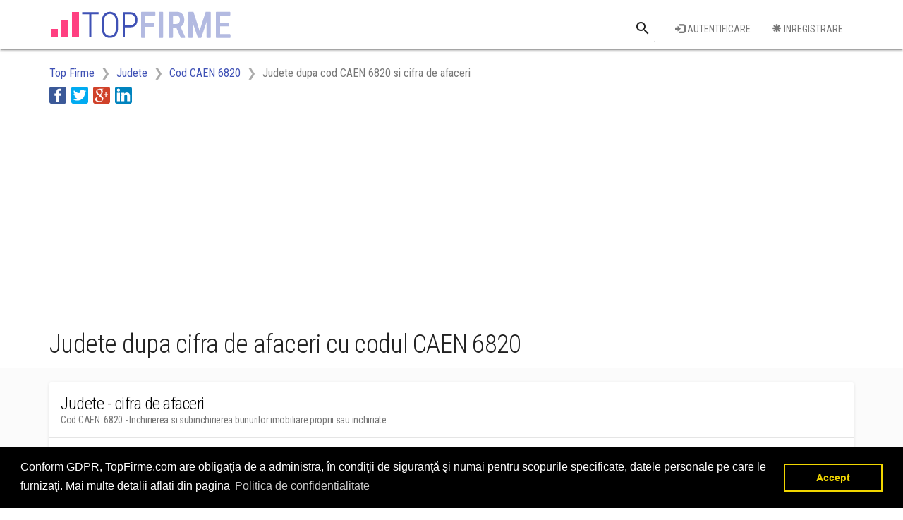

--- FILE ---
content_type: text/html; charset=utf-8
request_url: https://www.topfirme.com/judet/caen/6820/cifra-de-afaceri/
body_size: 5322
content:
<!DOCTYPE html>
<html>
<head>
    <meta charset="utf-8" />
    <meta name="viewport" content="width=device-width, initial-scale=1.0">
    <title>Top judete dupa codul CAEN 6820 si cifra de afaceri</title>
    <meta name="description" content="Lista judetelor ordonata dupa cifra de afaceri cu codul CAEN 6820" />
    <meta property="og:title" content="Top judete dupa codul CAEN 6820 si cifra de afaceri" />
    <meta property="og:description" content="Lista judetelor ordonata dupa cifra de afaceri cu codul CAEN 6820" />
    <meta property="og:type" content="website" />

    <meta property="og:image" content="https://www.topfirme.com/Content/img/social/post.jpg" />
    <meta property="og:url" content="https://www.topfirme.com/judet/caen/6820/cifra-de-afaceri/" />
    
    <link href="/Content/css?v=pEZFwKBAl_YjO35bCVnmbD5Px2qi3M5DYFd4LCV840o1" rel="stylesheet"/>

    
    <link rel="stylesheet" type="text/css" href="https://cdnjs.cloudflare.com/ajax/libs/cookieconsent2/3.0.3/cookieconsent.min.css" />
    <script src="https://cdnjs.cloudflare.com/ajax/libs/cookieconsent2/3.0.3/cookieconsent.min.js"></script>
    <script>
window.addEventListener("load", function(){
window.cookieconsent.initialise({
  "palette": {
    "popup": {
      "background": "#000"
    },
    "button": {
      "background": "transparent",
      "text": "#f1d600",
      "border": "#f1d600"
    }
  },
  "content": {
    "message": "Conform GDPR, TopFirme.com are obligaţia de a administra, în condiţii de siguranţă şi numai pentru scopurile specificate, datele personale pe care le furnizaţi. Mai multe detalii aflati din pagina",
    "dismiss": "Accept",
    "link": "Politica de confidentialitate",
    "href": "/termeni"
  }
})});
    </script>
    
    <script async src="//pagead2.googlesyndication.com/pagead/js/adsbygoogle.js"></script>
    <script>
  (adsbygoogle = window.adsbygoogle || []).push({
    google_ad_client: "ca-pub-5146328389426850",
    enable_page_level_ads: true
  });
    </script>
    <link rel="stylesheet" href="https://fonts.googleapis.com/css?family=Roboto+Condensed:300,400,700&subset=latin,latin-ext">
    <link rel="stylesheet" href="https://fonts.googleapis.com/icon?family=Material+Icons">
    <link rel="apple-touch-icon" sizes="57x57" href="/apple-icon-57x57.png">
    <link rel="apple-touch-icon" sizes="60x60" href="/apple-icon-60x60.png">
    <link rel="apple-touch-icon" sizes="72x72" href="/apple-icon-72x72.png">
    <link rel="apple-touch-icon" sizes="76x76" href="/apple-icon-76x76.png">
    <link rel="apple-touch-icon" sizes="114x114" href="/apple-icon-114x114.png">
    <link rel="apple-touch-icon" sizes="120x120" href="/apple-icon-120x120.png">
    <link rel="apple-touch-icon" sizes="144x144" href="/apple-icon-144x144.png">
    <link rel="apple-touch-icon" sizes="152x152" href="/apple-icon-152x152.png">
    <link rel="apple-touch-icon" sizes="180x180" href="/apple-icon-180x180.png">
    <link rel="icon" type="image/png" sizes="192x192" href="/android-icon-192x192.png">
    <link rel="icon" type="image/png" sizes="32x32" href="/favicon-32x32.png">
    <link rel="icon" type="image/png" sizes="96x96" href="/favicon-96x96.png">
    <link rel="icon" type="image/png" sizes="16x16" href="/favicon-16x16.png">
    <link rel="manifest" href="/manifest.json">
    <meta name="msapplication-TileColor" content="#ffffff">
    <meta name="msapplication-TileImage" content="/ms-icon-144x144.png">
    <meta name="theme-color" content="#3F51B3">



</head>
<body>
    <div class="navbar navbar-default navbar-fixed-top mdl-shadow--2dp">
        <div class="container">
            <div class="navbar-header">                
                <button type="button" class="navbar-toggle collapsed" data-toggle="collapse" data-target="#ntop">
                    <span class="icon-bar top-bar"></span>
                    <span class="icon-bar middle-bar"></span>
                    <span class="icon-bar bottom-bar"></span>
                </button>
                <a class="navbar-brand" href="/">
                    <img id="logo_mare" alt="Logo TopFirme" src="/Content/img/logo.png" />
                    <img id="logo_mic" alt="Logo TopFirme" src="/Content/img/logo2.png" />
                </a>
            </div>
            <div class="navbar-collapse collapse" id="ntop">
                <div>
                    <ul class="nav navbar-nav navbar-right">
                        <li>
<form action="/cauta/" class="navbar-form navbar-left" method="post" role="search"><input name="__RequestVerificationToken" type="hidden" value="hW4poxTflk6aPB0YuksPw-4TYYelO4hhGvUkAAX6BD5rNXYWGTe7gJCBUVhEFrBx2AMkj2lfDBKtaOkZQOIgND_Gj741" />                                <div class="text-center">
                                    <div class="mdl-textfield mdl-js-textfield mdl-textfield--expandable mdl-textfield--floating-label">
                                        <label class="mdl-button mdl-js-button mdl-button--icon" for="Cauta">
                                            <i class="material-icons">search</i>
                                        </label>
                                        <div class="mdl-textfield__expandable-holder">
                                            <input class="mdl-textfield__input" type="text" id="Cauta" name="q">
                                            <label class="mdl-textfield__label" for="sample-expandable">Cauta o firma</label>
                                        </div>
                                    </div>
                                </div>
</form>                        </li>
                        <li class="padtop16"><a class="mdl-button mdl-button--primary" href="/utilizator/login/"><i class="glyphicon glyphicon-log-in" aria-hidden="true"></i> Autentificare</a></li>
                        <li class="padtop16"><a class="mdl-button mdl-button--primary" href="/utilizator/register/"><i class="glyphicon glyphicon-asterisk" aria-hidden="true"></i> Inregistrare</a></li>
                    </ul>
                </div>
                <div class="col-sm-12 nopadding">
                    <!--
                    <div class="row_link">
                        <ul class="nav navbar-nav">
                            <li><a href="/">Coduri CAEN</a></li>
                            <li><a href="/home/about/">Judete</a></li>
                            <li><a href="/home/contact/">Top cifra de afaceri</a></li>
                            <li><a href="/home/contact/">Top angajatori</a></li>
                            <li><a href="/home/contact/">Top profit</a></li>
                        </ul>
                    </div>
                    -->
                </div>  
                
            </div>
        </div>
    </div>
    <div>
        

<div class="container">
    <div class="row">
        <div class="col-md-12">
            <ol class="breadcrumb">
                        <li class="hidden-xs " itemscope itemtype="http://data-vocabulary.org/Breadcrumb"><a itemprop="url" href=/><span itemprop="title">Top Firme</span></a></li>
                        <li class="hidden-xs nobefore_mobile" itemscope itemtype="http://data-vocabulary.org/Breadcrumb"><a itemprop="url" href=/judet/><span itemprop="title">Judete</span></a></li>
                        <li class=" nobefore_mobile" itemscope itemtype="http://data-vocabulary.org/Breadcrumb"><a itemprop="url" href=/caen/6820/><span itemprop="title">Cod CAEN 6820</span></a></li>
                        <li itemscope itemtype="http://data-vocabulary.org/Breadcrumb" class="active"><span itemprop="title">Judete dupa cod CAEN 6820 si cifra de afaceri</span></li>
            </ol>
        </div>
    </div>
    <div class="row">
        <div class="col-md-12">
            <ul class="share-buttons">
                <li><a href="#" data-type="facebook" class="csbuttons" title="Distribuie pe Facebook" ><img alt="Distribuie pe Facebook" src="/Content/img/social/Facebook.svg"></a></li>
                <li><a href="#" data-type="twitter" class="csbuttons" title="Tweet"><img alt="Tweet" src="/Content/img/social/Twitter.svg"></a></li>
                <li><a href="#" data-type="google" class="csbuttons" title="Distribuie pe Google+"><img alt="Distribuie pe Google+" src="/Content/img/social/GooglePlus.svg"></a></li>
                <li><a href="#" data-type="linkedin" class="csbuttons" title="Distribuie pe LinkedIn"><img alt="Distribuie pe LinkedIn" src="/Content/img/social/LinkedIn.svg"></a></li>
            </ul>
        </div>
    </div>
    <div class="row padtop16ad">
        <div class="col-md-12">
<style type="text/css">
    .topfirme_ad_big {
        display: inline-block;
        width: 320px;
        height: 100px;
    }
    @media (max-width:767px)
    {
        .topfirme_ad_big
        {
            display:none;
        }
    }
    @media (min-width:768px) {
        .topfirme_ad_big {
            max-width: 728px;
            height: 90px;
        }
    }
    @media(min-width:1000px) {
        .topfirme_ad_big {
            width: 970px;
            height: 250px;
        }
    }
</style>
<script async src="//pagead2.googlesyndication.com/pagead/js/adsbygoogle.js"></script>
<!-- topfirme_ad_big -->
<ins class="adsbygoogle topfirme_ad_big"
     style="display:block"
     data-ad-client="ca-pub-5146328389426850"
     data-ad-slot="3291830250"
     data-ad-format="auto"></ins>
<script>
(adsbygoogle = window.adsbygoogle || []).push({});
</script>

        </div>
    </div>
</div>
<div class="bg_white">
    <div class="container">
        <div class="row">
            <div class="col-md-12">
                <h1>Judete dupa cifra de afaceri cu codul CAEN 6820</h1>
            </div>
        </div>
    </div>
</div>
<div class="bg_col">
    <div class="container">
        <div class="row padtop20">
            <div class="col-md-12">
<div class="mdl-card mdl-shadow--2dp">
    <div class="mdl-card__title">
        <h2 class="mdl-card__title-text">Judete - cifra de afaceri</h2>
        <h3 class="mdl-card__subtitle-text">Cod CAEN: 6820 - Inchirierea si subinchirierea bunurilor imobiliare proprii sau inchiriate</h3>
    </div>
        <a class="mdl-card__item mdl-card--border link_firma" href="/judet/bucuresti/caen/6820/">
            <div>
                <div class="flex_container flex_row">
                    <div class="top_number">
                        <strong>1<span>. </span></strong>
                    </div>
                    <div style="min-width:0">
                        <div class="truncate">MUNICIPIUL BUCURESTI</div>
                        <div class="truncate top_suma">
                            <strong>7,6 Miliarde lei</strong> <span>(1,7 Miliarde euro)</span>
                        </div>
                    </div>
                </div>
            </div>
        </a>
        <a class="mdl-card__item mdl-card--border link_firma" href="/judet/ilfov/caen/6820/">
            <div>
                <div class="flex_container flex_row">
                    <div class="top_number">
                        <strong>2<span>. </span></strong>
                    </div>
                    <div style="min-width:0">
                        <div class="truncate">ILFOV</div>
                        <div class="truncate top_suma">
                            <strong>1,8 Miliarde lei</strong> <span>(407 milioane euro)</span>
                        </div>
                    </div>
                </div>
            </div>
        </a>
        <a class="mdl-card__item mdl-card--border link_firma" href="/judet/cluj/caen/6820/">
            <div>
                <div class="flex_container flex_row">
                    <div class="top_number">
                        <strong>3<span>. </span></strong>
                    </div>
                    <div style="min-width:0">
                        <div class="truncate">CLUJ</div>
                        <div class="truncate top_suma">
                            <strong>1 Miliarde lei</strong> <span>(228,4 milioane euro)</span>
                        </div>
                    </div>
                </div>
            </div>
        </a>
        <a class="mdl-card__item mdl-card--border link_firma" href="/judet/timis/caen/6820/">
            <div>
                <div class="flex_container flex_row">
                    <div class="top_number">
                        <strong>4<span>. </span></strong>
                    </div>
                    <div style="min-width:0">
                        <div class="truncate">TIMIS</div>
                        <div class="truncate top_suma">
                            <strong>990,6 milioane lei</strong> <span>(225,1 milioane euro)</span>
                        </div>
                    </div>
                </div>
            </div>
        </a>
        <a class="mdl-card__item mdl-card--border link_firma" href="/judet/iasi/caen/6820/">
            <div>
                <div class="flex_container flex_row">
                    <div class="top_number">
                        <strong>5<span>. </span></strong>
                    </div>
                    <div style="min-width:0">
                        <div class="truncate">IASI</div>
                        <div class="truncate top_suma">
                            <strong>699,4 milioane lei</strong> <span>(159 milioane euro)</span>
                        </div>
                    </div>
                </div>
            </div>
        </a>
        <a class="mdl-card__item mdl-card--border link_firma" href="/judet/brasov/caen/6820/">
            <div>
                <div class="flex_container flex_row">
                    <div class="top_number">
                        <strong>6<span>. </span></strong>
                    </div>
                    <div style="min-width:0">
                        <div class="truncate">BRASOV</div>
                        <div class="truncate top_suma">
                            <strong>668,2 milioane lei</strong> <span>(151,9 milioane euro)</span>
                        </div>
                    </div>
                </div>
            </div>
        </a>
        <a class="mdl-card__item mdl-card--border link_firma" href="/judet/constanta/caen/6820/">
            <div>
                <div class="flex_container flex_row">
                    <div class="top_number">
                        <strong>7<span>. </span></strong>
                    </div>
                    <div style="min-width:0">
                        <div class="truncate">CONSTANTA</div>
                        <div class="truncate top_suma">
                            <strong>406,8 milioane lei</strong> <span>(92,5 milioane euro)</span>
                        </div>
                    </div>
                </div>
            </div>
        </a>
        <a class="mdl-card__item mdl-card--border link_firma" href="/judet/bihor/caen/6820/">
            <div>
                <div class="flex_container flex_row">
                    <div class="top_number">
                        <strong>8<span>. </span></strong>
                    </div>
                    <div style="min-width:0">
                        <div class="truncate">BIHOR</div>
                        <div class="truncate top_suma">
                            <strong>349,9 milioane lei</strong> <span>(79,5 milioane euro)</span>
                        </div>
                    </div>
                </div>
            </div>
        </a>
        <a class="mdl-card__item mdl-card--border link_firma" href="/judet/prahova/caen/6820/">
            <div>
                <div class="flex_container flex_row">
                    <div class="top_number">
                        <strong>9<span>. </span></strong>
                    </div>
                    <div style="min-width:0">
                        <div class="truncate">PRAHOVA</div>
                        <div class="truncate top_suma">
                            <strong>349,6 milioane lei</strong> <span>(79,5 milioane euro)</span>
                        </div>
                    </div>
                </div>
            </div>
        </a>
        <a class="mdl-card__item mdl-card--border link_firma" href="/judet/sibiu/caen/6820/">
            <div>
                <div class="flex_container flex_row">
                    <div class="top_number">
                        <strong>10<span>. </span></strong>
                    </div>
                    <div style="min-width:0">
                        <div class="truncate">SIBIU</div>
                        <div class="truncate top_suma">
                            <strong>325,2 milioane lei</strong> <span>(73,9 milioane euro)</span>
                        </div>
                    </div>
                </div>
            </div>
        </a>
        <a class="mdl-card__item mdl-card--border link_firma" href="/judet/bacau/caen/6820/">
            <div>
                <div class="flex_container flex_row">
                    <div class="top_number">
                        <strong>11<span>. </span></strong>
                    </div>
                    <div style="min-width:0">
                        <div class="truncate">BACAU</div>
                        <div class="truncate top_suma">
                            <strong>320,1 milioane lei</strong> <span>(72,8 milioane euro)</span>
                        </div>
                    </div>
                </div>
            </div>
        </a>
        <a class="mdl-card__item mdl-card--border link_firma" href="/judet/mures/caen/6820/">
            <div>
                <div class="flex_container flex_row">
                    <div class="top_number">
                        <strong>12<span>. </span></strong>
                    </div>
                    <div style="min-width:0">
                        <div class="truncate">MURES</div>
                        <div class="truncate top_suma">
                            <strong>255,4 milioane lei</strong> <span>(58 milioane euro)</span>
                        </div>
                    </div>
                </div>
            </div>
        </a>
        <a class="mdl-card__item mdl-card--border link_firma" href="/judet/dolj/caen/6820/">
            <div>
                <div class="flex_container flex_row">
                    <div class="top_number">
                        <strong>13<span>. </span></strong>
                    </div>
                    <div style="min-width:0">
                        <div class="truncate">DOLJ</div>
                        <div class="truncate top_suma">
                            <strong>254 milioane lei</strong> <span>(57,7 milioane euro)</span>
                        </div>
                    </div>
                </div>
            </div>
        </a>
        <a class="mdl-card__item mdl-card--border link_firma" href="/judet/suceava/caen/6820/">
            <div>
                <div class="flex_container flex_row">
                    <div class="top_number">
                        <strong>14<span>. </span></strong>
                    </div>
                    <div style="min-width:0">
                        <div class="truncate">SUCEAVA</div>
                        <div class="truncate top_suma">
                            <strong>233,4 milioane lei</strong> <span>(53 milioane euro)</span>
                        </div>
                    </div>
                </div>
            </div>
        </a>
        <a class="mdl-card__item mdl-card--border link_firma" href="/judet/ialomita/caen/6820/">
            <div>
                <div class="flex_container flex_row">
                    <div class="top_number">
                        <strong>15<span>. </span></strong>
                    </div>
                    <div style="min-width:0">
                        <div class="truncate">IALOMITA</div>
                        <div class="truncate top_suma">
                            <strong>216 milioane lei</strong> <span>(49,1 milioane euro)</span>
                        </div>
                    </div>
                </div>
            </div>
        </a>
        <a class="mdl-card__item mdl-card--border link_firma" href="/judet/arad/caen/6820/">
            <div>
                <div class="flex_container flex_row">
                    <div class="top_number">
                        <strong>16<span>. </span></strong>
                    </div>
                    <div style="min-width:0">
                        <div class="truncate">ARAD</div>
                        <div class="truncate top_suma">
                            <strong>215,8 milioane lei</strong> <span>(49 milioane euro)</span>
                        </div>
                    </div>
                </div>
            </div>
        </a>
        <a class="mdl-card__item mdl-card--border link_firma" href="/judet/arges/caen/6820/">
            <div>
                <div class="flex_container flex_row">
                    <div class="top_number">
                        <strong>17<span>. </span></strong>
                    </div>
                    <div style="min-width:0">
                        <div class="truncate">ARGES</div>
                        <div class="truncate top_suma">
                            <strong>211,7 milioane lei</strong> <span>(48,1 milioane euro)</span>
                        </div>
                    </div>
                </div>
            </div>
        </a>
        <a class="mdl-card__item mdl-card--border link_firma" href="/judet/galati/caen/6820/">
            <div>
                <div class="flex_container flex_row">
                    <div class="top_number">
                        <strong>18<span>. </span></strong>
                    </div>
                    <div style="min-width:0">
                        <div class="truncate">GALATI</div>
                        <div class="truncate top_suma">
                            <strong>123,8 milioane lei</strong> <span>(28,1 milioane euro)</span>
                        </div>
                    </div>
                </div>
            </div>
        </a>
        <a class="mdl-card__item mdl-card--border link_firma" href="/judet/buzau/caen/6820/">
            <div>
                <div class="flex_container flex_row">
                    <div class="top_number">
                        <strong>19<span>. </span></strong>
                    </div>
                    <div style="min-width:0">
                        <div class="truncate">BUZAU</div>
                        <div class="truncate top_suma">
                            <strong>114,6 milioane lei</strong> <span>(26,1 milioane euro)</span>
                        </div>
                    </div>
                </div>
            </div>
        </a>
        <a class="mdl-card__item mdl-card--border link_firma" href="/judet/satu-mare/caen/6820/">
            <div>
                <div class="flex_container flex_row">
                    <div class="top_number">
                        <strong>20<span>. </span></strong>
                    </div>
                    <div style="min-width:0">
                        <div class="truncate">SATU MARE</div>
                        <div class="truncate top_suma">
                            <strong>105,3 milioane lei</strong> <span>(23,9 milioane euro)</span>
                        </div>
                    </div>
                </div>
            </div>
        </a>
        <a class="mdl-card__item mdl-card--border link_firma" href="/judet/maramures/caen/6820/">
            <div>
                <div class="flex_container flex_row">
                    <div class="top_number">
                        <strong>21<span>. </span></strong>
                    </div>
                    <div style="min-width:0">
                        <div class="truncate">MARAMURES</div>
                        <div class="truncate top_suma">
                            <strong>93,6 milioane lei</strong> <span>(21,3 milioane euro)</span>
                        </div>
                    </div>
                </div>
            </div>
        </a>
        <a class="mdl-card__item mdl-card--border link_firma" href="/judet/alba/caen/6820/">
            <div>
                <div class="flex_container flex_row">
                    <div class="top_number">
                        <strong>22<span>. </span></strong>
                    </div>
                    <div style="min-width:0">
                        <div class="truncate">ALBA</div>
                        <div class="truncate top_suma">
                            <strong>76,9 milioane lei</strong> <span>(17,5 milioane euro)</span>
                        </div>
                    </div>
                </div>
            </div>
        </a>
        <a class="mdl-card__item mdl-card--border link_firma" href="/judet/neamt/caen/6820/">
            <div>
                <div class="flex_container flex_row">
                    <div class="top_number">
                        <strong>23<span>. </span></strong>
                    </div>
                    <div style="min-width:0">
                        <div class="truncate">NEAMT</div>
                        <div class="truncate top_suma">
                            <strong>75,8 milioane lei</strong> <span>(17,2 milioane euro)</span>
                        </div>
                    </div>
                </div>
            </div>
        </a>
        <a class="mdl-card__item mdl-card--border link_firma" href="/judet/vrancea/caen/6820/">
            <div>
                <div class="flex_container flex_row">
                    <div class="top_number">
                        <strong>24<span>. </span></strong>
                    </div>
                    <div style="min-width:0">
                        <div class="truncate">VRANCEA</div>
                        <div class="truncate top_suma">
                            <strong>63,5 milioane lei</strong> <span>(14,4 milioane euro)</span>
                        </div>
                    </div>
                </div>
            </div>
        </a>
        <a class="mdl-card__item mdl-card--border link_firma" href="/judet/braila/caen/6820/">
            <div>
                <div class="flex_container flex_row">
                    <div class="top_number">
                        <strong>25<span>. </span></strong>
                    </div>
                    <div style="min-width:0">
                        <div class="truncate">BRAILA</div>
                        <div class="truncate top_suma">
                            <strong>61 milioane lei</strong> <span>(13,9 milioane euro)</span>
                        </div>
                    </div>
                </div>
            </div>
        </a>
        <a class="mdl-card__item mdl-card--border link_firma" href="/judet/dambovita/caen/6820/">
            <div>
                <div class="flex_container flex_row">
                    <div class="top_number">
                        <strong>26<span>. </span></strong>
                    </div>
                    <div style="min-width:0">
                        <div class="truncate">DAMBOVITA</div>
                        <div class="truncate top_suma">
                            <strong>60,7 milioane lei</strong> <span>(13,8 milioane euro)</span>
                        </div>
                    </div>
                </div>
            </div>
        </a>
        <a class="mdl-card__item mdl-card--border link_firma" href="/judet/harghita/caen/6820/">
            <div>
                <div class="flex_container flex_row">
                    <div class="top_number">
                        <strong>27<span>. </span></strong>
                    </div>
                    <div style="min-width:0">
                        <div class="truncate">HARGHITA</div>
                        <div class="truncate top_suma">
                            <strong>59,2 milioane lei</strong> <span>(13,5 milioane euro)</span>
                        </div>
                    </div>
                </div>
            </div>
        </a>
        <a class="mdl-card__item mdl-card--border link_firma" href="/judet/salaj/caen/6820/">
            <div>
                <div class="flex_container flex_row">
                    <div class="top_number">
                        <strong>28<span>. </span></strong>
                    </div>
                    <div style="min-width:0">
                        <div class="truncate">SALAJ</div>
                        <div class="truncate top_suma">
                            <strong>59 milioane lei</strong> <span>(13,4 milioane euro)</span>
                        </div>
                    </div>
                </div>
            </div>
        </a>
        <a class="mdl-card__item mdl-card--border link_firma" href="/judet/hunedoara/caen/6820/">
            <div>
                <div class="flex_container flex_row">
                    <div class="top_number">
                        <strong>29<span>. </span></strong>
                    </div>
                    <div style="min-width:0">
                        <div class="truncate">HUNEDOARA</div>
                        <div class="truncate top_suma">
                            <strong>58,6 milioane lei</strong> <span>(13,3 milioane euro)</span>
                        </div>
                    </div>
                </div>
            </div>
        </a>
        <a class="mdl-card__item mdl-card--border link_firma" href="/judet/valcea/caen/6820/">
            <div>
                <div class="flex_container flex_row">
                    <div class="top_number">
                        <strong>30<span>. </span></strong>
                    </div>
                    <div style="min-width:0">
                        <div class="truncate">VALCEA</div>
                        <div class="truncate top_suma">
                            <strong>52,8 milioane lei</strong> <span>(12 milioane euro)</span>
                        </div>
                    </div>
                </div>
            </div>
        </a>
        <a class="mdl-card__item mdl-card--border link_firma" href="/judet/tulcea/caen/6820/">
            <div>
                <div class="flex_container flex_row">
                    <div class="top_number">
                        <strong>31<span>. </span></strong>
                    </div>
                    <div style="min-width:0">
                        <div class="truncate">TULCEA</div>
                        <div class="truncate top_suma">
                            <strong>45,4 milioane lei</strong> <span>(10,3 milioane euro)</span>
                        </div>
                    </div>
                </div>
            </div>
        </a>
        <a class="mdl-card__item mdl-card--border link_firma" href="/judet/vaslui/caen/6820/">
            <div>
                <div class="flex_container flex_row">
                    <div class="top_number">
                        <strong>32<span>. </span></strong>
                    </div>
                    <div style="min-width:0">
                        <div class="truncate">VASLUI</div>
                        <div class="truncate top_suma">
                            <strong>45,1 milioane lei</strong> <span>(10,3 milioane euro)</span>
                        </div>
                    </div>
                </div>
            </div>
        </a>
        <a class="mdl-card__item mdl-card--border link_firma" href="/judet/caras-severin/caen/6820/">
            <div>
                <div class="flex_container flex_row">
                    <div class="top_number">
                        <strong>33<span>. </span></strong>
                    </div>
                    <div style="min-width:0">
                        <div class="truncate">CARAS-SEVERIN</div>
                        <div class="truncate top_suma">
                            <strong>45 milioane lei</strong> <span>(10,2 milioane euro)</span>
                        </div>
                    </div>
                </div>
            </div>
        </a>
        <a class="mdl-card__item mdl-card--border link_firma" href="/judet/bistrita-nasaud/caen/6820/">
            <div>
                <div class="flex_container flex_row">
                    <div class="top_number">
                        <strong>34<span>. </span></strong>
                    </div>
                    <div style="min-width:0">
                        <div class="truncate">BISTRITA-NASAUD</div>
                        <div class="truncate top_suma">
                            <strong>44,6 milioane lei</strong> <span>(10,1 milioane euro)</span>
                        </div>
                    </div>
                </div>
            </div>
        </a>
        <a class="mdl-card__item mdl-card--border link_firma" href="/judet/covasna/caen/6820/">
            <div>
                <div class="flex_container flex_row">
                    <div class="top_number">
                        <strong>35<span>. </span></strong>
                    </div>
                    <div style="min-width:0">
                        <div class="truncate">COVASNA</div>
                        <div class="truncate top_suma">
                            <strong>38,1 milioane lei</strong> <span>(8,7 milioane euro)</span>
                        </div>
                    </div>
                </div>
            </div>
        </a>
        <a class="mdl-card__item mdl-card--border link_firma" href="/judet/botosani/caen/6820/">
            <div>
                <div class="flex_container flex_row">
                    <div class="top_number">
                        <strong>36<span>. </span></strong>
                    </div>
                    <div style="min-width:0">
                        <div class="truncate">BOTOSANI</div>
                        <div class="truncate top_suma">
                            <strong>37,5 milioane lei</strong> <span>(8,5 milioane euro)</span>
                        </div>
                    </div>
                </div>
            </div>
        </a>
        <a class="mdl-card__item mdl-card--border link_firma" href="/judet/gorj/caen/6820/">
            <div>
                <div class="flex_container flex_row">
                    <div class="top_number">
                        <strong>37<span>. </span></strong>
                    </div>
                    <div style="min-width:0">
                        <div class="truncate">GORJ</div>
                        <div class="truncate top_suma">
                            <strong>34 milioane lei</strong> <span>(7,7 milioane euro)</span>
                        </div>
                    </div>
                </div>
            </div>
        </a>
        <a class="mdl-card__item mdl-card--border link_firma" href="/judet/teleorman/caen/6820/">
            <div>
                <div class="flex_container flex_row">
                    <div class="top_number">
                        <strong>38<span>. </span></strong>
                    </div>
                    <div style="min-width:0">
                        <div class="truncate">TELEORMAN</div>
                        <div class="truncate top_suma">
                            <strong>32,5 milioane lei</strong> <span>(7,4 milioane euro)</span>
                        </div>
                    </div>
                </div>
            </div>
        </a>
        <a class="mdl-card__item mdl-card--border link_firma" href="/judet/mehedinti/caen/6820/">
            <div>
                <div class="flex_container flex_row">
                    <div class="top_number">
                        <strong>39<span>. </span></strong>
                    </div>
                    <div style="min-width:0">
                        <div class="truncate">MEHEDINTI</div>
                        <div class="truncate top_suma">
                            <strong>27,2 milioane lei</strong> <span>(6,2 milioane euro)</span>
                        </div>
                    </div>
                </div>
            </div>
        </a>
        <a class="mdl-card__item mdl-card--border link_firma" href="/judet/olt/caen/6820/">
            <div>
                <div class="flex_container flex_row">
                    <div class="top_number">
                        <strong>40<span>. </span></strong>
                    </div>
                    <div style="min-width:0">
                        <div class="truncate">OLT</div>
                        <div class="truncate top_suma">
                            <strong>26,7 milioane lei</strong> <span>(6,1 milioane euro)</span>
                        </div>
                    </div>
                </div>
            </div>
        </a>
        <a class="mdl-card__item mdl-card--border link_firma" href="/judet/giurgiu/caen/6820/">
            <div>
                <div class="flex_container flex_row">
                    <div class="top_number">
                        <strong>41<span>. </span></strong>
                    </div>
                    <div style="min-width:0">
                        <div class="truncate">GIURGIU</div>
                        <div class="truncate top_suma">
                            <strong>25,9 milioane lei</strong> <span>(5,9 milioane euro)</span>
                        </div>
                    </div>
                </div>
            </div>
        </a>
        <a class="mdl-card__item mdl-card--border link_firma" href="/judet/calarasi/caen/6820/">
            <div>
                <div class="flex_container flex_row">
                    <div class="top_number">
                        <strong>42<span>. </span></strong>
                    </div>
                    <div style="min-width:0">
                        <div class="truncate">CALARASI</div>
                        <div class="truncate top_suma">
                            <strong>20,7 milioane lei</strong> <span>(4,7 milioane euro)</span>
                        </div>
                    </div>
                </div>
            </div>
        </a>
     </div>

            </div>
        </div>
    </div>
</div>


        
<footer class="padtop16">
    <div class="container">
        <div class="row padtop20">
            <div class="col-md-12">
                <div class="row">
                    <div class="col-md-8">
                        <p>Topurile sunt realizate de <b>TopFirme</b> pe baza ultimelor bilanturi depuse si au scop informativ.<br/>
                        Este interzisa folosirea topurilor fara acordul TopFirme si fara precizarea sursei.<br />
                        Daca doriti sa achizitionati <b>topuri personalizate</b> sau informatii despre agentii economici va rugam sa ne contactati folosind sectiunea <a href="/contact">Contact</a><br />
                        </p>
                    </div>
                    <div class="col-md-4">
                        <div id="fb-root"></div>
                        <script>
(function(d, s, id) {
  var js, fjs = d.getElementsByTagName(s)[0];
  if (d.getElementById(id)) return;
  js = d.createElement(s); js.id = id;
  js.src = "//connect.facebook.net/ro_RO/sdk.js#xfbml=1&version=v2.8";
  fjs.parentNode.insertBefore(js, fjs);
}(document, 'script', 'facebook-jssdk'));</script>
                        <div class="fb-page" data-href="https://www.facebook.com/TopFirmeRomania" data-tabs="timeline" data-height="120" data-small-header="false" data-adapt-container-width="true" data-hide-cover="false" data-show-facepile="true"><blockquote cite="https://www.facebook.com/TopFirmeRomania" class="fb-xfbml-parse-ignore"><a href="https://www.facebook.com/TopFirmeRomania">TopFirme</a></blockquote></div>
                    </div>
                </div>                
                <div class="row">
                    <div class="col-md-12">
                        <p>&copy; 2026 - TopFirme - <a href="/termeni/">Termeni si conditii</a> - <a href="/contact/">Contact</a> - <a href="/contact/">Intrebari frecvente</a></p>
                    </div>
                </div>                
            </div>
        </div>
    </div>
</footer>  

    </div>
    <script src="/bundles/jquery?v=yuMp_AiknJx1CClwZg1H_FF6IUxqQeDHAjt3qZKPvCs1"></script>

    <script src="/bundles/bootstrap?v=dFdMp9s8mD90v_LA1iTuQuU4_u7LlHKXrvDgB87KqsY1"></script>

    
    <script>
        $(function () {
            $('[data-toggle="tooltip"]').tooltip()
        });
        $(document).ready(function(){
	         $('.csbuttons').cSButtons();
        });
    </script>
    <script>
  (function(i,s,o,g,r,a,m){i['GoogleAnalyticsObject']=r;i[r]=i[r]||function(){
  (i[r].q=i[r].q||[]).push(arguments)},i[r].l=1*new Date();a=s.createElement(o),
  m=s.getElementsByTagName(o)[0];a.async=1;a.src=g;m.parentNode.insertBefore(a,m)
  })(window,document,'script','//www.google-analytics.com/analytics.js','ga');
  ga('create', 'UA-74248026-1', 'auto');
  ga('send', 'pageview');
    </script>
<script defer src="https://static.cloudflareinsights.com/beacon.min.js/vcd15cbe7772f49c399c6a5babf22c1241717689176015" integrity="sha512-ZpsOmlRQV6y907TI0dKBHq9Md29nnaEIPlkf84rnaERnq6zvWvPUqr2ft8M1aS28oN72PdrCzSjY4U6VaAw1EQ==" data-cf-beacon='{"version":"2024.11.0","token":"e434ed4184ec4d74a2e14b507ff6a560","r":1,"server_timing":{"name":{"cfCacheStatus":true,"cfEdge":true,"cfExtPri":true,"cfL4":true,"cfOrigin":true,"cfSpeedBrain":true},"location_startswith":null}}' crossorigin="anonymous"></script>
</body>
</html>


--- FILE ---
content_type: text/html; charset=utf-8
request_url: https://www.google.com/recaptcha/api2/aframe
body_size: 267
content:
<!DOCTYPE HTML><html><head><meta http-equiv="content-type" content="text/html; charset=UTF-8"></head><body><script nonce="29OSv_Jly_FAMM3dByV8cA">/** Anti-fraud and anti-abuse applications only. See google.com/recaptcha */ try{var clients={'sodar':'https://pagead2.googlesyndication.com/pagead/sodar?'};window.addEventListener("message",function(a){try{if(a.source===window.parent){var b=JSON.parse(a.data);var c=clients[b['id']];if(c){var d=document.createElement('img');d.src=c+b['params']+'&rc='+(localStorage.getItem("rc::a")?sessionStorage.getItem("rc::b"):"");window.document.body.appendChild(d);sessionStorage.setItem("rc::e",parseInt(sessionStorage.getItem("rc::e")||0)+1);localStorage.setItem("rc::h",'1768984180675');}}}catch(b){}});window.parent.postMessage("_grecaptcha_ready", "*");}catch(b){}</script></body></html>